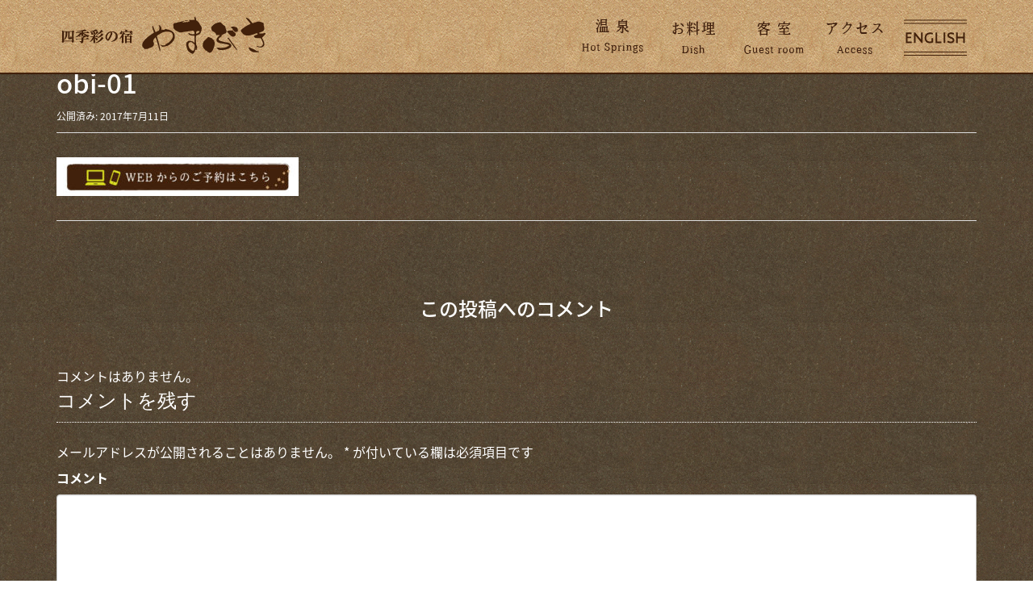

--- FILE ---
content_type: text/html; charset=UTF-8
request_url: https://shikisainoyado.net/obi-01
body_size: 5632
content:
<!DOCTYPE html>
<html lang="ja"
	itemscope 
	itemtype="http://schema.org/Article" 
	prefix="og: http://ogp.me/ns#" >
<head prefix="og: http://ogp.me/ns# fb: http://ogp.me/ns/fb# article: http://ogp.me/ns/article#">
	<meta charset="UTF-8">
	<meta name="viewport" content="width=device-width, initial-scale=1.0, maximum-scale=1.0, user-scalable=0" />
	<link rel="pingback" href="https://shikisainoyado.net/xmlrpc.php" />
	<!--[if lt IE 9]>
	<script src="https://shikisainoyado.net/wp-content/themes/habakiri/js/html5shiv.min.js"></script>
	<![endif]-->
	<title>obi-01 &#8211; 乗鞍高原温泉の旅館　四季彩の宿やまぶき【公式】</title>
<link rel='dns-prefetch' href='//s.w.org' />
<link rel="alternate" type="application/rss+xml" title="乗鞍高原温泉の旅館　四季彩の宿やまぶき【公式】 &raquo; フィード" href="https://shikisainoyado.net/feed" />
<link rel="alternate" type="application/rss+xml" title="乗鞍高原温泉の旅館　四季彩の宿やまぶき【公式】 &raquo; コメントフィード" href="https://shikisainoyado.net/comments/feed" />
<link rel="alternate" type="application/rss+xml" title="乗鞍高原温泉の旅館　四季彩の宿やまぶき【公式】 &raquo; obi-01 のコメントのフィード" href="https://shikisainoyado.net/feed/?attachment_id=475" />
		<script type="text/javascript">
			window._wpemojiSettings = {"baseUrl":"https:\/\/s.w.org\/images\/core\/emoji\/2.2.1\/72x72\/","ext":".png","svgUrl":"https:\/\/s.w.org\/images\/core\/emoji\/2.2.1\/svg\/","svgExt":".svg","source":{"concatemoji":"https:\/\/shikisainoyado.net\/wp-includes\/js\/wp-emoji-release.min.js?ver=4.7.29"}};
			!function(t,a,e){var r,n,i,o=a.createElement("canvas"),l=o.getContext&&o.getContext("2d");function c(t){var e=a.createElement("script");e.src=t,e.defer=e.type="text/javascript",a.getElementsByTagName("head")[0].appendChild(e)}for(i=Array("flag","emoji4"),e.supports={everything:!0,everythingExceptFlag:!0},n=0;n<i.length;n++)e.supports[i[n]]=function(t){var e,a=String.fromCharCode;if(!l||!l.fillText)return!1;switch(l.clearRect(0,0,o.width,o.height),l.textBaseline="top",l.font="600 32px Arial",t){case"flag":return(l.fillText(a(55356,56826,55356,56819),0,0),o.toDataURL().length<3e3)?!1:(l.clearRect(0,0,o.width,o.height),l.fillText(a(55356,57331,65039,8205,55356,57096),0,0),e=o.toDataURL(),l.clearRect(0,0,o.width,o.height),l.fillText(a(55356,57331,55356,57096),0,0),e!==o.toDataURL());case"emoji4":return l.fillText(a(55357,56425,55356,57341,8205,55357,56507),0,0),e=o.toDataURL(),l.clearRect(0,0,o.width,o.height),l.fillText(a(55357,56425,55356,57341,55357,56507),0,0),e!==o.toDataURL()}return!1}(i[n]),e.supports.everything=e.supports.everything&&e.supports[i[n]],"flag"!==i[n]&&(e.supports.everythingExceptFlag=e.supports.everythingExceptFlag&&e.supports[i[n]]);e.supports.everythingExceptFlag=e.supports.everythingExceptFlag&&!e.supports.flag,e.DOMReady=!1,e.readyCallback=function(){e.DOMReady=!0},e.supports.everything||(r=function(){e.readyCallback()},a.addEventListener?(a.addEventListener("DOMContentLoaded",r,!1),t.addEventListener("load",r,!1)):(t.attachEvent("onload",r),a.attachEvent("onreadystatechange",function(){"complete"===a.readyState&&e.readyCallback()})),(r=e.source||{}).concatemoji?c(r.concatemoji):r.wpemoji&&r.twemoji&&(c(r.twemoji),c(r.wpemoji)))}(window,document,window._wpemojiSettings);
		</script>
		<style type="text/css">
img.wp-smiley,
img.emoji {
	display: inline !important;
	border: none !important;
	box-shadow: none !important;
	height: 1em !important;
	width: 1em !important;
	margin: 0 .07em !important;
	vertical-align: -0.1em !important;
	background: none !important;
	padding: 0 !important;
}
</style>
<link rel='stylesheet' id='tcd-maps-css'  href='https://shikisainoyado.net/wp-content/plugins/tcd-google-maps/admin.css?ver=4.7.29' type='text/css' media='all' />
<link rel='stylesheet' id='habakiri-css'  href='https://shikisainoyado.net/wp-content/themes/habakiri/style.min.css?ver=4.7.29' type='text/css' media='all' />
<link rel='stylesheet' id='habakiri-assets-css'  href='https://shikisainoyado.net/wp-content/themes/habakiri/css/assets.min.css?ver=1.0.0' type='text/css' media='all' />
<link rel='stylesheet' id='habakiri-child-css'  href='https://shikisainoyado.net/wp-content/themes/habakiri-child/style.css?ver=20230412061355' type='text/css' media='all' />
<script type='text/javascript' src='https://shikisainoyado.net/wp-includes/js/jquery/jquery.js?ver=1.12.4'></script>
<script type='text/javascript' src='https://shikisainoyado.net/wp-includes/js/jquery/jquery-migrate.min.js?ver=1.4.1'></script>
<link rel='https://api.w.org/' href='https://shikisainoyado.net/wp-json/' />
<link rel="EditURI" type="application/rsd+xml" title="RSD" href="https://shikisainoyado.net/xmlrpc.php?rsd" />
<link rel="wlwmanifest" type="application/wlwmanifest+xml" href="https://shikisainoyado.net/wp-includes/wlwmanifest.xml" /> 
<meta name="generator" content="WordPress 4.7.29" />
<link rel='shortlink' href='https://shikisainoyado.net/?p=475' />
<link rel="alternate" type="application/json+oembed" href="https://shikisainoyado.net/wp-json/oembed/1.0/embed?url=https%3A%2F%2Fshikisainoyado.net%2Fobi-01" />
<link rel="alternate" type="text/xml+oembed" href="https://shikisainoyado.net/wp-json/oembed/1.0/embed?url=https%3A%2F%2Fshikisainoyado.net%2Fobi-01&#038;format=xml" />
		<style>
		/* Safari 6.1+ (10.0 is the latest version of Safari at this time) */
		@media (max-width: 991px) and (min-color-index: 0) and (-webkit-min-device-pixel-ratio: 0) { @media () {
			display: block !important;
			.header__col {
				width: 100%;
			}
		}}
		</style>
		<style>a{color:#ffffff}a:focus,a:active,a:hover{color:#f3f3f3}.site-branding a{color:#000}.responsive-nav a{color:#000;font-size:12px}.responsive-nav a small{color:#777;font-size:10px}.responsive-nav a:hover small,.responsive-nav a:active small,.responsive-nav .current-menu-item small,.responsive-nav .current-menu-ancestor small,.responsive-nav .current-menu-parent small,.responsive-nav .current_page_item small,.responsive-nav .current_page_parent small{color:#777}.responsive-nav .menu>.menu-item>a,.header--transparency.header--fixed--is_scrolled .responsive-nav .menu>.menu-item>a{background-color:transparent;padding:23px 15px}.responsive-nav .menu>.menu-item>a:hover,.responsive-nav .menu>.menu-item>a:active,.responsive-nav .menu>.current-menu-item>a,.responsive-nav .menu>.current-menu-ancestor>a,.responsive-nav .menu>.current-menu-parent>a,.responsive-nav .menu>.current_page_item>a,.responsive-nav .menu>.current_page_parent>a,.header--transparency.header--fixed--is_scrolled .responsive-nav .menu>.menu-item>a:hover,.header--transparency.header--fixed--is_scrolled .responsive-nav .menu>.menu-item>a:active,.header--transparency.header--fixed--is_scrolled .responsive-nav .menu>.current-menu-item>a,.header--transparency.header--fixed--is_scrolled .responsive-nav .menu>.current-menu-ancestor>a,.header--transparency.header--fixed--is_scrolled .responsive-nav .menu>.current-menu-parent>a,.header--transparency.header--fixed--is_scrolled .responsive-nav .menu>.current_page_item>a,.header--transparency.header--fixed--is_scrolled .responsive-nav .menu>.current_page_parent>a{background-color:transparent;color:#337ab7}.responsive-nav .sub-menu a{background-color:#000;color:#777}.responsive-nav .sub-menu a:hover,.responsive-nav .sub-menu a:active,.responsive-nav .sub-menu .current-menu-item a,.responsive-nav .sub-menu .current-menu-ancestor a,.responsive-nav .sub-menu .current-menu-parent a,.responsive-nav .sub-menu .current_page_item a,.responsive-nav .sub-menu .current_page_parent a{background-color:#191919;color:#337ab7}.off-canvas-nav{font-size:12px}.responsive-nav,.header--transparency.header--fixed--is_scrolled .responsive-nav{background-color:transparent}#responsive-btn{background-color:#42210b;border-color:#42210b;color:#ffffff}#responsive-btn:hover{background-color:#f5f5f5;border-color:#eee;color:#42210b}.habakiri-slider__transparent-layer{background-color:rgba( 0,0,0, 0.1 )}.page-header{background-color:#222;color:#fff}.pagination>li>a{color:#ffffff}.pagination>li>span{background-color:#ffffff;border-color:#ffffff}.pagination>li>a:focus,.pagination>li>a:hover,.pagination>li>span:focus,.pagination>li>span:hover{color:#f3f3f3}.header{background-color:#fff}.header--transparency.header--fixed--is_scrolled{background-color:#fff !important}.footer{background-color:#111113}.footer-widget-area a{color:#42210b}.footer-widget-area,.footer-widget-area .widget_calendar #wp-calendar caption{color:#42210b}.footer-widget-area .widget_calendar #wp-calendar,.footer-widget-area .widget_calendar #wp-calendar *{border-color:#42210b}@media(min-width:992px){.responsive-nav{display:block}.off-canvas-nav,#responsive-btn{display:none !important}.header--2row{padding-bottom:0}.header--2row .header__col,.header--center .header__col{display:block}.header--2row .responsive-nav,.header--center .responsive-nav{margin-right:-1000px;margin-left:-1000px;padding-right:1000px;padding-left:1000px}.header--2row .site-branding,.header--center .site-branding{padding-bottom:0}.header--center .site-branding{text-align:center}}</style></head>
<body class="attachment attachment-template-default single single-attachment postid-475 attachmentid-475 attachment-jpeg blog-template-single-full-width-fixed">
<div id="container">
		<header id="header" class="header header--default header--fixed">
				<div class="container">
			<div class="row header__content">
				<div class="col-xs-10 col-md-4 header__col">
					
<div class="site-branding">
	<h1 class="site-branding__heading">
		<a href="https://shikisainoyado.net/" rel="home"><img src="http://shikisainoyado.net/wp-content/uploads/logo-main.png" alt="乗鞍高原温泉の旅館　四季彩の宿やまぶき【公式】" class="site-branding__logo" /></a>	</h1>
<!-- end .site-branding --></div>
				<!-- end .header__col --></div>
				<div class="col-xs-2 col-md-8 header__col global-nav-wrapper clearfix">
					
<nav class="global-nav js-responsive-nav nav--hide" role="navigation">
	<div class="menu-%e3%83%8a%e3%83%93%e3%82%b2%e3%83%bc%e3%82%b7%e3%83%a7%e3%83%b3-container"><ul id="menu-%e3%83%8a%e3%83%93%e3%82%b2%e3%83%bc%e3%82%b7%e3%83%a7%e3%83%b3" class="menu"><li id="menu-item-28" class="menu-item menu-item-type-post_type menu-item-object-page menu-item-28 has-image"><a href="https://shikisainoyado.net/spa"><img width="100" height="80" src="https://shikisainoyado.net/wp-content/uploads/nav-01-off.png" class="attachment-full size-full wp-post-image" alt="温泉" title="温泉" onmouseover="this.src=&#039;https://shikisainoyado.net/wp-content/uploads/nav-01-on.png&#039;" onmouseout="this.src=&#039;https://shikisainoyado.net/wp-content/uploads/nav-01-off.png&#039;" /></a></li>
<li id="menu-item-29" class="menu-item menu-item-type-post_type menu-item-object-page menu-item-29 has-image"><a href="https://shikisainoyado.net/dish"><img width="100" height="80" src="https://shikisainoyado.net/wp-content/uploads/nav-02-off.png" class="attachment-full size-full wp-post-image" alt="お食事" title="お食事" onmouseover="this.src=&#039;https://shikisainoyado.net/wp-content/uploads/nav-02-on.png&#039;" onmouseout="this.src=&#039;https://shikisainoyado.net/wp-content/uploads/nav-02-off.png&#039;" /></a></li>
<li id="menu-item-26" class="menu-item menu-item-type-post_type menu-item-object-page menu-item-26 has-image"><a href="https://shikisainoyado.net/guestroom"><img width="100" height="80" src="https://shikisainoyado.net/wp-content/uploads/nav-03-off.png" class="attachment-full size-full wp-post-image" alt="客室" title="客室" onmouseover="this.src=&#039;https://shikisainoyado.net/wp-content/uploads/nav-03-on.png&#039;" onmouseout="this.src=&#039;https://shikisainoyado.net/wp-content/uploads/nav-03-off.png&#039;" /></a></li>
<li id="menu-item-25" class="menu-item menu-item-type-post_type menu-item-object-page menu-item-25 has-image"><a href="https://shikisainoyado.net/access"><img width="100" height="80" src="https://shikisainoyado.net/wp-content/uploads/nav-04-off.png" class="attachment-full size-full wp-post-image" alt="アクセス" title="アクセス" onmouseover="this.src=&#039;https://shikisainoyado.net/wp-content/uploads/nav-04-on.png&#039;" onmouseout="this.src=&#039;https://shikisainoyado.net/wp-content/uploads/nav-04-off.png&#039;" /></a></li>
<li id="menu-item-1034" class="menu-item menu-item-type-post_type menu-item-object-page menu-item-1034 has-image"><a href="https://shikisainoyado.net/yamabuki-eng"><img width="100" height="80" src="https://shikisainoyado.net/wp-content/uploads/btn-eng.png" class="attachment-full size-full wp-post-image" alt="YAMABUKI-English" title="YAMABUKI-English" onmouseover="this.src=&#039;https://shikisainoyado.net/wp-content/uploads/btn-eng.png&#039;" onmouseout="this.src=&#039;https://shikisainoyado.net/wp-content/uploads/btn-eng.png&#039;" /></a></li>
</ul></div><!-- end .global-nav --></nav>
					<div id="responsive-btn"></div>
				<!-- end .header__col --></div>
			<!-- end .row --></div>
		<!-- end .container --></div>
			<!-- end #header --></header>
	<div id="contents">
		

<div class="sub-page-contents">
	<div class="container">
	<main id="main" role="main">

				<article class="article article--single post-475 attachment type-attachment status-inherit">
	<div class="entry">
						<h1 class="entry__title entry-title">obi-01</h1>
								<div class="entry-meta">
			<ul class="entry-meta__list">
				<li class="entry-meta__item published"><time datetime="2017-07-11T12:57:05+00:00">公開済み: 2017年7月11日</time></li><li class="entry-meta__item updated hidden"><time datetime="2017-07-11T12:57:05+00:00">更新: 2017年7月11日</time></li><li class="entry-meta__item vCard author">作成者: <a href="https://shikisainoyado.net/author/yamabuki-sksi-0526"><span class="fn">yamabuki-sksi-0526</span></a></li>			</ul>
		<!-- end .entry-meta --></div>
						<div class="entry__content entry-content">
			<p class="attachment"><a href='https://shikisainoyado.net/wp-content/uploads/obi-01.jpg'><img width="300" height="48" src="https://shikisainoyado.net/wp-content/uploads/obi-01-300x48.jpg" class="attachment-medium size-medium" alt="" srcset="https://shikisainoyado.net/wp-content/uploads/obi-01-300x48.jpg 300w, https://shikisainoyado.net/wp-content/uploads/obi-01.jpg 500w" sizes="(max-width: 300px) 100vw, 300px" /></a></p>
		<!-- end .entry__content --></div>
			<!-- end .entry --></div>

			<div id="commentarea" class="commentarea">
		<div id="comments" class="comments">
		<h2 class="comments__title h3">この投稿へのコメント</h2>
				<p class="comments__nocomments">コメントはありません。</p>
		
				<div id="respond" class="comments__respond">
						<div id="comment-form" class="comments__form">
					<div id="respond" class="comment-respond">
		<h3 id="reply-title" class="comment-reply-title">コメントを残す <small><a rel="nofollow" id="cancel-comment-reply-link" href="/obi-01#respond" style="display:none;">コメントをキャンセル</a></small></h3>			<form action="https://shikisainoyado.net/wp-comments-post.php" method="post" id="commentform" class="comment-form" novalidate>
				<p class="comment-notes"><span id="email-notes">メールアドレスが公開されることはありません。</span> <span class="required">*</span> が付いている欄は必須項目です</p><p class="comment-form-comment"><label for="comment">コメント</label> <textarea id="comment" class="form-control" name="comment" cols="45" rows="8" maxlength="65525" aria-required="true" required="required"></textarea></p><p class="comment-form-author"><label for="author">名前 <span class="required">*</span></label> <input id="author" class="form-control" name="author" type="text" value="" size="30" maxlength="245" aria-required='true' required='required' /></p>
<p class="comment-form-email"><label for="email">メール <span class="required">*</span></label> <input id="email" class="form-control" name="email" type="email" value="" size="30" maxlength="100" aria-describedby="email-notes" aria-required='true' required='required' /></p>
<p class="comment-form-url"><label for="url">サイト</label> <input id="url" class="form-control" name="url" type="url" value="" size="30" maxlength="200" /></p>
<p class="form-submit"><input name="submit" type="submit" id="submit" class="submit btn btn-primary" value="コメントを送信" /> <input type='hidden' name='comment_post_ID' value='475' id='comment_post_ID' />
<input type='hidden' name='comment_parent' id='comment_parent' value='0' />
</p><p style="display: none;"><input type="hidden" id="akismet_comment_nonce" name="akismet_comment_nonce" value="1d014ea208" /></p><p style="display: none;"><input type="hidden" id="ak_js" name="ak_js" value="59"/></p>			</form>
			</div><!-- #respond -->
				<!-- end #comment-form --></div>
					<!-- end #respond --></div>
			<!-- end #comments --></div>
	
	<!-- end #commentarea --></div>
</article>
		
	<!-- end #main --></main>

	<aside id="sub">
	<!-- #sub --></aside>
<!-- end .container --></div>
<!-- end .sub-page-contents --></div>

			<!-- end #contents --></div>
	<footer id="footer" class="footer">
				
				<div class="footer-widget-area">
			<div class="container">
				<div class="row">
					<div id="text-2" class="col-md-4 widget footer-widget widget_text"><h2 class="footer-widget__title">logo</h2>
			<div class="textwidget"><img src="http://shikisainoyado.net/wp-content/uploads/logo-main-1.png" alt="" /></div>
		</div><div id="text-3" class="col-md-4 widget footer-widget widget_text"><h2 class="footer-widget__title">address</h2>
			<div class="textwidget">〒390-1513<br/>
長野県松本市安曇4297-10<br/>
<!--TEL:0263-93-2518--></div>
		</div><div id="text-4" class="col-md-4 widget footer-widget widget_text"><h2 class="footer-widget__title">navi</h2>
			<div class="textwidget">・<a href="http://www.shikisainoyado.net/spa">温泉</a>　
・<a href="http://www.shikisainoyado.net/dish">お料理</a>　
・<a href="http://www.shikisainoyado.net/guestroom">客室</a>　
<br/>
<!--・<a href="http://www.shikisainoyado.net/reservation">宿泊プラン</a>
・<a href="http://www.jhpds.net/yamabuki7456/uw/uwp3100/uww3101.do?yadNo=349158" target="blank">WEB予約</a>
<br/>-->
・<a href="http://www.shikisainoyado.net/access">アクセス</a>
・<a href="http://norikura.gr.jp" target="blank">周辺観光</a>
</div>
		</div>				<!-- end .row --></div>
			<!-- end .container --></div>
		<!-- end .footer-widget-area --></div>
		
		
		<div class="copyright">
			<div class="container">
				Habakiri theme by <a href="http://2inc.org" target="_blank">モンキーレンチ</a>&nbsp;Powered by <a href="http://wordpress.org/" target="_blank">WordPress</a>			<!-- end .container --></div>
		<!-- end .copyright --></div>
			<!-- end #footer --></footer>
<!-- end #container --></div>
		<script>
		jQuery( function( $ ) {
			$( '.js-responsive-nav' ).responsive_nav( {
				direction: 'right'
			} );
		} );
		</script>
		<script type='text/javascript' src='https://shikisainoyado.net/wp-includes/js/comment-reply.min.js?ver=4.7.29'></script>
<script type='text/javascript' src='https://shikisainoyado.net/wp-content/themes/habakiri/js/app.min.js?ver=1.0.0'></script>
<script type='text/javascript' src='https://shikisainoyado.net/wp-includes/js/wp-embed.min.js?ver=4.7.29'></script>
<script type='text/javascript' src='https://shikisainoyado.net/wp-content/plugins/akismet/_inc/form.js?ver=4.0'></script>
</body>
</html>


--- FILE ---
content_type: text/css
request_url: https://shikisainoyado.net/wp-content/themes/habakiri-child/style.css?ver=20230412061355
body_size: 2476
content:
@charset "UTF-8";
/*
Theme Name: habakiri-child
Theme URI: http://2inc.org ( テーマのURL )
Description: Habakiri の子テーマです ( テーマの説明 )
Author: Takashi Kitajima ( 作者名 )
Author URI: http://2inc.org ( 作者のURL )
Version: 1.0.0
License: GNU General Public License
License URI: https://www.gnu.org/licenses/gpl-2.0.html
Template: habakiri
*/

/*
@import url("https://fonts.googleapis.com/earlyaccess/sawarabimincho.css");
.wf-sawarabimincho { font-family: "Sawarabi Mincho"; }
*/

@import url("https://fonts.googleapis.com/earlyaccess/notosansjapanese.css");
.wf-notosansjapanese { font-family: "Noto Sans Japanese"; }

.author {
	display: none !important;
}
.categories {
	display: none !important;
}

body {
	background-image: url(https://shikisainoyado.net/wp-content/uploads/bg.jpg);
	padding: 0px;
	margin: 0px;
	color: #fff;
	font-family: Noto Sans Japanese;
}
img {
	margin-top: 0px;
	margin-right: auto;
	margin-bottom: 0px;
	margin-left: auto;
	padding: 0px;
}
p {
	padding: 0px;
	margin: 0px;
	font-size: 16px;
	line-height: 32px;
}
.gyou {
	display: inline-block;
}
.container-fluid {
	padding: 0px !important;
	margin: 0px !important;
}
.container-fluid main {
	padding: 0px !important;
	margin: 0px !important;
}
.sub-page-contents {
	padding: 0px !important;
}
.page .entry__title {
	display: none;
}
.page-header {
	display: none;
}
.copyright {
    display: none;
}
.footer-widget__title{
	display: none;
}
.textwidget {
	font-size: 15px;
	padding-bottom: 20px;
}
.global-nav js-responsive-nav off-canvas-nav--dark off-canvas-nav a {
	background-color: #fff !important;
}
.off-canvas-nav--dark {
	background-image: url(https://shikisainoyado.net/wp-content/uploads/a4.png) !important;
}
.h-title {
	background-color: #AD0D23;
	text-align: center;
	font-size: 26px;
	padding: 20px 0px;
	font-family: Sawarabi Mincho;
}
#section1::before{
 background: url(https://shikisainoyado.net/wp-content/uploads/IMG_7652.jpg);
 background-position: center center;
 background-repeat: no-repeat;
 background-size: cover;
 -webkit-background-size: cover;
 -moz-background-size: cover;
 -o-background-size: cover;
 /*background-attachment: fixed;*/
 position: fixed;
 top: 80px;
 left: 0;
 width: 100%;
 height: 100%;
 padding: 10% 0;
 content: "";
 z-index: -1;
}

#header {
	background-image: url(https://shikisainoyado.net/wp-content/uploads/a7.jpg);
	border-bottom: 2px solid #42210B;
}
#header a {
	padding: 0px;
	margin: 0px;
}
.wrapper {
	padding: 0px;
	margin-top: 0px;
	margin-right: auto;
	margin-bottom: 0px;
	margin-left: auto;
	max-width: 1280px;
	padding-right: 20px;
	padding-left: 20px;
}
.row {
	padding: 0px;
	margin: 0px;
}
.row-wrapper {
	margin-top: 0px;
	margin-right: auto;
	margin-bottom: 0px;
	margin-left: auto;
	max-width: 1280px;
}
.top-wrapper {
	margin-top: 0px;
	margin-right: auto;
	margin-bottom: 0px;
	margin-left: auto;
	max-width: 1600px;
	background-image: url(https://shikisainoyado.net/wp-content/uploads/bg.jpg);
}
.obi {
	width: 100%;
	margin: 0px;
	padding-top: 10px;
	padding-bottom: 10px;
	background-color: #fff;
}
.obi-inner {
	border-top: 1px dotted #42210B;
	border-bottom: 1px dotted #42210B;
}
.wrapper-980 {
	margin-top: 0px;
	margin-right: auto;
	margin-bottom: 0px;
	margin-left: auto;
	max-width: 980px;
}
.wrapper-600 {
	margin-top: 0px;
	margin-right: auto;
	margin-bottom: 0px;
	margin-left: auto;
	max-width: 600px;
}
.row-img {
	max-width: 320px;
	margin-top: 0px;
	margin-right: auto;
	margin-bottom: 0px;
	margin-left: auto;
	padding: 0px;
}
.top-xs {
	margin-bottom: -320px;
}
.col-md-9 {
	padding: 0px;
	margin: 0px;
}
.col-md-8 {
	padding: 0px;
	margin: 0px;
}
.col-md-7 {
	padding: 0px;
	margin: 0px;
}
.col-md-6 {
	padding: 0px;
	margin: 0px;
}
.col-md-5 {
	padding: 0px;
	margin: 0px;
}
.col-md-4 {
	padding: 0px;
	margin: 0px;
}
.col-md-3 {
	padding: 0px;
	margin: 0px;
}
.col-sm-2 {
	padding: 0px;
	margin: 0px;
}
.col-sm-5 {
	padding: 0px;
	margin: 0px;
}
.col-sm-4 {
	padding: 0px;
	margin: 0px;
}
.col-sm-3 {
	padding: 0px;
	margin: 0px;
}
.col-sm-2 {
	padding: 0px;
	margin: 0px;
}
.col-sm-1 {
	padding: 0px;
	margin: 0px;
}
#intoro {
	width: 100%;
	padding-top: 30px;
	padding-bottom: 20px;
	background-image: url(https://shikisainoyado.net/wp-content/uploads/a4.png);
}
#intoro p {
	-webkit-writing-mode: vertical-rl;
	-ms-writing-mode: tb-rl;
	writing-mode: vertical-rl;
	font-family: Sawarabi Mincho;
	font-size: 18px;
	line-height: 40px;
	color: #42210B;
	max-width: 480px;
	margin-right: auto;
	margin-left: auto;
}
#section2 {
	background-image: url(https://shikisainoyado.net/wp-content/uploads/topbg-01.jpg);
	background-repeat: no-repeat;
	background-size: cover;
	border-top: 1px solid #fff;
}
#section3 {
	background-image: url(https://shikisainoyado.net/wp-content/uploads/topbg-02.jpg);
	background-repeat: no-repeat;
	background-size: cover;
	border-top: 1px solid #fff;
}
#section4 {
	background-image: url(https://shikisainoyado.net/wp-content/uploads/topbg-03.jpg);
	background-repeat: no-repeat;
	background-size: cover;
	border-top: 1px solid #fff;
}
#section1 h2 {
	font-family: Sawarabi Mincho;
	color: #fff;
	font-size: 28px;
	font-weight: bold;
	line-height: 48px;
	text-align: center;
	padding-top: 240px;
	padding-bottom: 140px;
	margin-top: 0px;
	margin-right: auto;
	margin-bottom: 0px;
	margin-left: auto;
}
#section1 p {
	font-family: Sawarabi Mincho;
	color: #fff;
	font-size: 18px;
	line-height: 36px;
	text-align: center;
	padding-bottom: 100px;
}
.top-btn {
	font-family: Noto Sans Japanese;
	font-size: 18px;
	text-align: center;
	max-width: 320px;
	padding: 5px;
	margin-top: 0px;
	margin-right: auto;
	margin-left: auto;
	margin-bottom: 40px;
	border: 1px solid #fff;
	background-color: #fff;
	border-radius: 5px;
}
#btn-01 {
	background-color: #9ac2c8;
}
#btn-02 {
	background-color: #e78d12;
}
#btn-03 {
	background-color: #a76266;
}
h2 {
	font-family: Sawarabi Mincho;
	font-size: 28px;
	line-height: 48px;
	text-align: center;
	padding-top: 40px;
	padding-bottom: 40px;
	margin-top: 0px;
	margin-right: auto;
	margin-bottom: 0px;
	margin-left: auto;
}
h3 {
	font-family: Sawarabi Mincho;
	font-size: 24px;
	padding-top: 0px;
	padding-bottom: 10px;
	border-bottom: 1px dotted #fff;
	margin-top: 0px;
	margin-right: 0px;
	margin-left: 0px;
	margin-bottom: 20px;
}
.photo-margin {
	padding: 5px;
}
h4 {
	text-align: center;
	color: #534741;
	background-color: #fff;
	padding-top: 10px;
	padding-bottom: 10px;
	margin-right: 10px;
	margin-left: 10px;
	border-radius: 5px;
}
h5 {
	text-align: center;
	font-family: Sawarabi Mincho;
	font-size: 20px;
	color: #000;
	padding-top: 18px;
	padding-bottom: 18px;
	background-image: url(https://shikisainoyado.net/wp-content/uploads/title.png);
	width: 240px;
	hight: 60px;
	margin-right: auto;
	margin-left: auto;
	margin-top: 5px;
}
h6 {
	font-size: 18px;
	text-align: center;
	padding: 0px 20px;
	height: 60px;
}
.margin-bottom {
	margin-bottom: 40px;
}
.padding-bottom {
	padding-bottom: 40px;
}
.center-text {
	text-align: center;
	border-top: 1px dotted #fff;
	margin-top: 20px;
	padding-top: 20px;
}
.orange {
	color: #f8b62c;
}
#tel {
	position: fixed;
	top: 160px;
	right: 0px;
	z-index: 9999;
}
#footer {
	background-image: url(https://shikisainoyado.net/wp-content/uploads/a4.png);
	font-size: 18px;
}
th {
	min-width: 100px;
}
.cap-1 {
	padding-right: 20px;
	padding-left: 20px;
	padding-bottom: 20px;
}
.plan {
	max-width: 480px;
	background-image: url(https://shikisainoyado.net/wp-content/uploads/a6.png);
	color: #42210B;
	padding-top: 20px;
	padding-right: 20px;
	padding-left: 20px;
	margin-right: auto;
	margin-left: auto;
	margin-top: 20px;
	margin-bottom: 40px;
	border-radius: 5px;
}
.plan h3 {
	border-bottom: 1px dotted #42210B;
}
.plan-btn {
	width: 320px;
	padding-top: 20px;
	padding-bottom: 20px;
	margin-right: auto;
	margin-left: auto;
}
.side-cont {
	width: 100%;
 	margin: 0px;
	padding-top: 10px;
	padding-bottom: 0px;
}
.plan-bn {
	padding: 0px;
	margin-right: auto;
	margin-left: auto;
	margin-bottom: 10px;
	max-width: 320px;
}
.skiing {
	padding: 0px 20px;
	margin-bottom: 10px;
}
#facebook {
	padding: 0px;
	margin-right: auto;
	margin-left: auto;
	margin-bottom: 0px;
	max-width: 320px;
}
.shikaku {
	background-color: #42210B;
	padding: 5px;
	margin-right: 8px;
	margin-left: 8px;
	border-radius: 5px;
	color: #fff;
}
.add {
	text-align: center;
	background-image: url(https://shikisainoyado.net/wp-content/uploads/a4.png);
	color: #42210B;
	padding-top: 10px;
	padding-bottom: 10px;
	font-size: 18px;
}
.root {
	line-height: 56px;
}
.adress {
	text-align: center;
	background-image: url(https://shikisainoyado.net/wp-content/uploads/a4.png);
	color: #42210B;
	padding-top: 10px;
	padding-bottom: 10px;
	font-size: 18px;
}
.access-bg {
	background-image: url(https://shikisainoyado.net/wp-content/uploads/a4.png);
	margin-top: 30px;
	margin-right: 20px;
	margin-left: 20px;
	padding: 30px;
	color: #42210B;
	font-weight: bold;
	border-radius: 5px;
}
.accessh3 {
	border-bottom: 1px dotted #42210B
}
span{
        display: block;
}
.3bros-photo {
	margin-right: 10px;
	margin-left: 10px;
}

@media screen and (max-width: 980px) {
	#section1 h2 {
		max-width: 640px;
		margin: 0px auto;
	}
	#section2 {
		padding-top: 40px;
		background-image: url(https://shikisainoyado.net/wp-content/uploads/topbg-xs-01.jpg);
		background-repeat: no-repeat;
		background-position: center;
		background-size: cover;
	}
	#section3 {
		padding-top: 40px;
		background-image: url(https://shikisainoyado.net/wp-content/uploads/topbg-xs-02.jpg);
		background-repeat: no-repeat;
		background-position: center;
		background-size: cover;
	}
	#section4 {
		padding-top: 40px;
		background-image: url(https://shikisainoyado.net/wp-content/uploads/topbg-xs-03.jpg);
		background-repeat: no-repeat;
		background-position: center;
		background-size: cover;
	}
	#tel {
		display:none;
	}
	.wrapper-980 {
		margin-right: 10px;
		margin-left: 10px;
	}
	.plan {
		margin-right: 10px;
		margin-left: 10px;
	}
	.en-type-a {
		padding: 0px 14px;
	}
	.en-type-b {
		padding: 0px 14px;
	}
	.en-centercap {
		padding: 30px 14px;
	}
	.goto {
		position: fixed;
		bottom: 20px;
		padding: 0px 20px;
		z-index: 999;
	}
	
}

@media (min-width: 640px) {
	.sp {
		display: none;
	}
   	span{
		display: inline;
	}
	.en-key {
		max-width: 1400px;
		margin: 0px auto;
		padding-bottom: 60px;
	}
	.top-60 {
		padding-top: 60px;
	}
	.en-centercap {
		text-align: center;
		width: 980px;
		margin: 0px auto;
	}
	.en-type-a {
		width: 980px;
		margin: 0px auto;
		padding: 60px 0px;
	}
	.en-type-a h2 {
		padding-top: 0px;
		padding-bottom: 20px;
		font-size: 46px;
		font-family: arial, sans-serif;
	}
	.en-type-b {
		width: 980px;
		margin: 0px auto;
		text-align: left;
		padding: 60px 0px;
		border-bottom: 1px solid #f2f2f2;
	}
	.en-type-b h2 {
		text-align: left;
		padding-top: 0px;
		padding-bottom: 20px;
		font-size: 46px;
		font-family: arial, sans-serif;
	}
	.en-tel {
		width: 580px;
		text-align: center;
		padding: 20px 0px;
		margin: 40px auto;
		font-size: 46px;
		border: 2px solid #fff;
	}
	.en-footer {
		text-align: center;
	}
	.en-sns {
		border-top: 1px dotted #fff;
		padding-top: 20px;
		margin-top: 20px;
	}
	.goto {
		position: fixed;
		bottom: 20px;
		right: 20px;
		width: 340px;
		z-index: 999;
	}
	#section1 h2 {
		max-width: 480px;
		margin: 0px auto;
	}
}